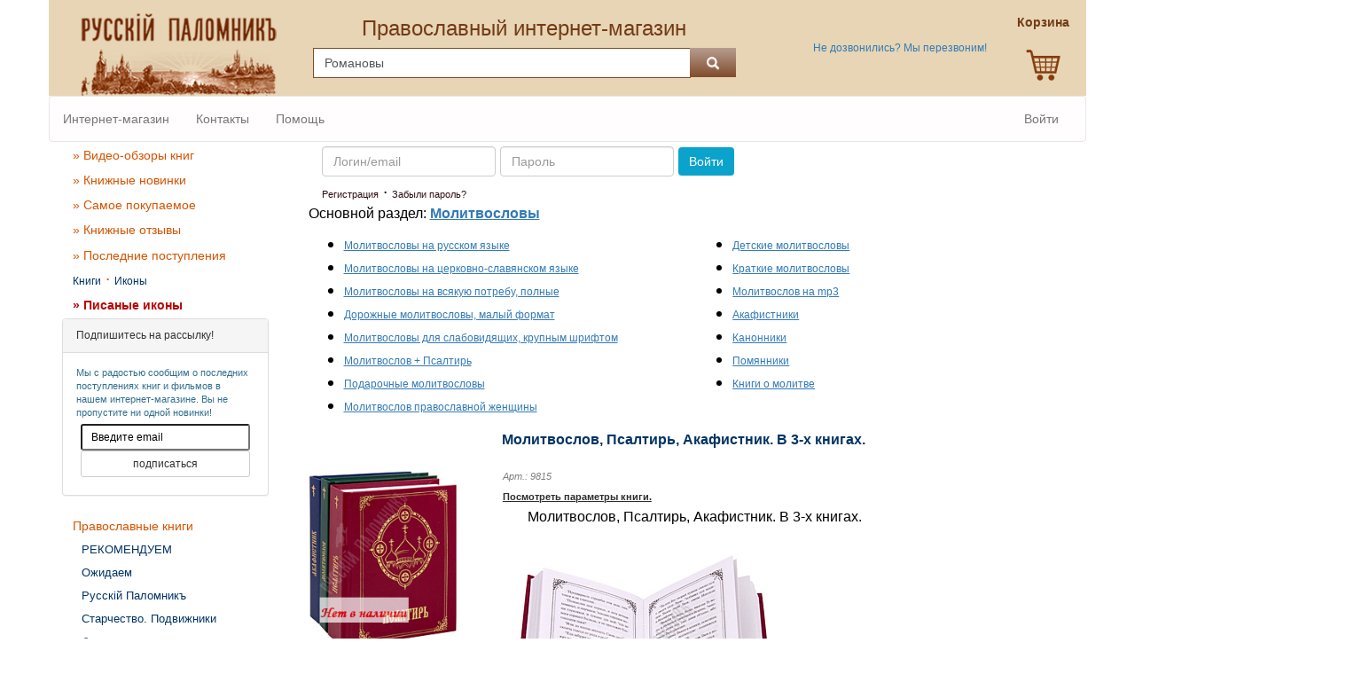

--- FILE ---
content_type: text/html; charset=windows-1251
request_url: https://idrp.ru/buy/show_item.php?cat=9815
body_size: 10358
content:
<!DOCTYPE html>
<html lang="ru">
<head>
  <meta http-equiv="Content-Type" content="text/html; charset=windows-1251">
  <meta http-equiv="X-UA-Compatible" content="IE=edge">
  <meta name="viewport" content="width=device-width, initial-scale=1">
  <title>Молитвослов - Псалтирь - Акафистник - В 3-х книгах :: Православные книги почтой – купить в интернет-магазине Русский Паломник</title>
  <meta name="description" content="Молитвослов, Псалтирь, Акафистник. В 3-х книгах. :: Православные книги почтой в интернет-магазине Русский Паломник">
  <meta name="keywords" content="Молитвослов, Псалтирь, Акафистник В 3-х книгах Православные книги почтой книжный интернет-магазин">

		
  <link href="/favicon.ico" rel="shortcut icon" type="image/vnd.microsoft.icon">
  <link rel="stylesheet" href="https://maxcdn.bootstrapcdn.com/bootstrap/3.3.7/css/bootstrap.min.css"
     integrity="sha384-BVYiiSIFeK1dGmJRAkycuHAHRg32OmUcww7on3RYdg4Va+PmSTsz/K68vbdEjh4u" crossorigin="anonymous">
  <!--
  <link href="https://fonts.googleapis.com/css?family=Raleway:400,300,600" rel="stylesheet" type="text/css">
-->
	
<link href='/buy/css/default.css?d=470182a9e796158f653e8601234bd184' rel='stylesheet' type='text/css' media='all'>
<link href='/_css/ui_1_11_3/jquery-ui.min.css?d=68ed328dddbc1e082ebea4a8611b0f30' rel='stylesheet' type='text/css' media='all'>
<link href='/_css/ui_1_11_3/jquery-ui.theme.min.css?d=1efdae002c9a4b4d5b614a6538cc3788' rel='stylesheet' type='text/css' media='all'>
<link href='/_css/loc.def.css?d=06dfc83d07d4dbeabea2ea679dfc4b68' rel='stylesheet' type='text/css' media='all'>
<link href='/_css/loc.new.css?d=0dfae80f411a4a32e73168791fdcaf65' rel='stylesheet' type='text/css' media='all'>	
  <link href="/_css/ui-lightness/jquery-ui-1.8.10.custom.css" rel="stylesheet" type="text/css">
  <link href="/_css/review_adaptive.css" rel="stylesheet" type="text/css">
<!--[if !IE]><!--><link rel="stylesheet" type="text/css" href="/_css/zforms/ZForms-screen.css" media="Screen" /><!--<![endif]-->
<!--[if IE]><link rel="stylesheet" type="text/css" href="/_css/zforms/ZForms-screen-ie.css" media="Screen" /><![endif]-->
  
	
<script src='/_js/jquery-1.11.3.js'></script>
<script src='/_js/jquery-ui-1-11-3.min.js'></script>
<script src='/_js/jquery.lazy.min.js'></script>
<script src='/_js/jquery.positionBy.js'></script>
<script src='/_js/jquery.timers-1.2.js'></script>
<script src='/_js/jquery.sifr.min.js'></script>
<script src='/_js/jquery.swfobject.min.js'></script>
<script src='/_js/typoFix.js'></script>
<script src='/_js/rp-tools.js'></script>
	
  <script type="text/javascript" src="/_js/review.js"></script>
  <script type="text/javascript" src="/_js/zforms/ZForms-jquery-3.0.4-min.js"></script>
  <script type="text/javascript" src="/_js/jquery.threesixty.js"></script>
  <script type="text/javascript" src="/_js/jquery.bpopup.min.js"></script>
</head>
<body>
<!-- Google Tag Manager -->
<noscript><iframe src="//www.googletagmanager.com/ns.html?id=GTM-WQ5NQT" height="0" width="0" style="display:none;visibility:hidden"></iframe></noscript>
<script>(function(w,d,s,l,i){w[l]=w[l]||[];w[l].push({'gtm.start':new Date().getTime(),event:'gtm.js'});var f=d.getElementsByTagName(s)[0],j=d.createElement(s),dl=l!='dataLayer'?'&l='+l:'';j.async=true;j.src='//www.googletagmanager.com/gtm.js?id='+i+dl;f.parentNode.insertBefore(j,f);})(window,document,'script','dataLayer','GTM-WQ5NQT');</script>
<!-- End Google Tag Manager -->
<div class="container-fluid phone_btn hidden-md hidden-lg text-center">
  <a href="tel:"><span><strong></strong></span></a>
</div>
<div class="container searchpanel_a">
  <div class="row">
    <div class="col-md-3">
      <a href="/buy/">
        <img src="/buy/img/v3/Logo.png" class="img-responsive center-block" alt="Русский Паломник">
      </a>
      <div class="hidden-md hidden-lg im_xs_sm">
        <b>Православный интернет-магазин</b>
      </div>
    </div>
    <div class="col-md-5 hidden-xs hidden-sm">
      <a href="/buy/">
        <div class="im_md_lg">
          Православный интернет-магазин
        </div>
      </a>
      <form class="search" action="/buy/search.php" name="frmSearch" method="get" accept-charset="windows-1251">
        <div class="row">
          <div class="input-group">
            <input type="hidden" value="1" name="frm">
            <input type="text" maxlength="255" value="Романовы"
                name="s" class="form-control head-form ">
            <span class="input-group-btn">
              <button type="submit" class="btn btn-default btn-custom" name="btn_search">
                <i class="glyphicon glyphicon-search search_glf"></i>
              </button>
            </span>
          </div>
        </div>
      </form>
    </div>
    <div class="col-md-3 hidden-xs hidden-sm">
      <div class="phone_a">
        <a href="tel:">
          <span><strong></strong></span>
        </a>
        <br>
      </div>
      <div class="phone_txt_a">
        <span>
          <a href='/buy/recall.php'>
            Не дозвонились? Мы перезвоним!
          </a>
        </span>
      </div>
    </div>
    <div class="col-md-1 hidden-xs hidden-sm">
      <a href="/buy/cart.php">
        <div class="cart_a text-center">
          <div id="dv_head_basket">
            <strong id="head_cartlink_x">
              Корзина <br><br>            </strong>
            <div>
              <img class="img_head_basket"
                 src="/buy/img/v3/cart_e.png"
                 alt="Корзина">
            </div>
          </div>
        </div>
      </a>
    </div>
  </div>
</div>
<div class="container navbar_custom">
  <nav class="navbar navbar-default visible-sm visible-xs" style="background-color: white;">
    <div class="navbar-header">
      <div class="container">
        <div class="row">
          <div class="col-xs-2">
            <button type="button" class="navbar-toggle collapsed navbar-left"
                data-toggle="collapse"
                data-target=".MY_clps"
                aria-expanded="false">
              <span class="sr-only"></span>
              <span class="icon-bar"></span>
              <span class="icon-bar"></span>
              <span class="icon-bar"></span>
            </button>
          </div>
          <div class="col-xs-8">
            <form class="search" action="/buy/search.php" name="frmSearch" method="get" accept-charset="windows-1251">
              <div class="row">
                <div class="input-group">
                  <input type="hidden" value="1" name="frm">
                  <input type="text" maxlength="255" placeholder="Романовы"
                      name="s" class="form-control input-sm head-form searchItem">
                  <div class="input-group-btn">
                    <button class="btn btn-default btn-custom" type="submit" name="btn_search">
                      <i class="glyphicon glyphicon-search search_glf_sm"></i>
                    </button>
                  </div>
                </div>
              </div>
            </form>
          </div>
          <a href="/buy/cart.php">
            <div class="col-xs-2" id="dv_head_basket">
              <img class="img_head_basket"
                 src="/buy/img/v3/cart_e.png"
                 alt="Корзина" width="30"
                 style="margin-top: 5px; float: right;">
            </div>
          </a>
        </div>
      </div>
    </div>
  </nav>
</div>
<div class="container" style="text-align: center; padding: 0;">
  <div class="collapse navbar-collapse MY_clps" id="collapsemenu" style="padding: 0;">
    <nav class="navbar navbar-default" style="margin-bottom: 0; font-size: 14px; background-color: #FFFDFD;">
      <ul class="nav navbar-nav">
        <li>
          <a class="a_navbar" id="mn_start" href="/buy/">Интернет-магазин</a>
        </li>
        <li>
          <a class='a_navbar' id="mn_contact" href="/buy/kontakti/" title="Наши контакты">Контакты</a>
        </li>
        <li>
          <a class='a_navbar' id="mn_help" href="/buy/help/"
            title="Правила работы интернет-магазина «Русскiй Паломникъ»">Помощь</a>
        </li>
                  
              </ul>
              <ul class="nav navbar-nav navbar-right">
          <li><a class='a_navbar' href="/buy/user/login.php" title="Войти в Личный Кабинет">Войти</a></li>
        </ul>
          </nav>
  </div>
</div>

  <div class="container">
    <div class="row">
      <div class="col-md-3" style="margin-left: -15px;">
        <div id="left_td" class="navbar-collapse collapse MY_clps">
					<div class='lmenu_div_head'><a class='menu_cat d_bl'  href='/buy/knigi/video-obzori/'>&raquo; Видео-обзоры книг</a>
<a class='menu_cat d_bl' href='/buy/novinki/dvd-mp3-audioknigi/'>&raquo; Книжные новинки</a>
<a class='menu_cat d_bl' href='/buy/hity-prodazh/'>&raquo; Самое покупаемое</a>
<a class='menu_cat d_bl' href='/buy/poslednie-otzyvy/'>&raquo; Книжные отзывы</a>
</div>

<div class='lmenu_div_head'>
  <a class='menu_cat d_bl' href='/buy/novinki/'>&raquo; Последние поступления</a>
  <div class='font12'>
    <a class='menu_link' href='/buy/knigi/novinki/'>Книги</a>
    &middot;
    <a class='menu_link' href='/buy/icony/novinki/'>Иконы</a>
  </div>
</div>

<div class='lmenu_div_head'>
  <a class='menu_cat d_bl' style='color: #B70602; font-weight: bold;' href='/buy/pisannie-ikoni-t1169'>&raquo; Писаные иконы</a>
</div>

  <div class="panel panel-default" style="font-size: 12px;">
    <div class="panel-heading">Подпишитесь на рассылку!</div>
    <div class="panel-body">
      <div class="text-info" style="font-size: 11px;">
        Мы с радостью сообщим о последних поступлениях книг и фильмов в нашем интернет-магазине.
        Вы не пропустите ни одной новинки!
      </div>
      <form name='fm_subscribe' id='fm_subscribe' action='/buy/user/template/add_email.php' method='post'>
        <input type='text' name='email_subscribe' id='email_subscribe' class='input-sm' maxlength='75'
            style="width: 100%;"
            value='Введите email' onclick='javascript:this.form.email_subscribe.value="";'>
        <input type='hidden' name='do' id='do' value='1'>
        <input type='hidden' name='tp' id='tp' value='1'>
        <input type='hidden' name='ax' id='ax' value='1'>
        <input id='btn_subscribe' type='submit' value='подписаться' class='btn btn-default btn-sm' style="width: 100%;">
      </form>
      <div id='h_subscribe' class='small_error'></div>
    </div>
  </div>
<div class='lmenu_div_head'>
  <a class='menu_cat d_bl'  href='/buy/knigi/'>Православные книги</a><a class='menu_link d_bl ml10 f12' href='/buy/knigi/rekomenduem/'>РЕКОМЕНДУЕМ</a><a class='menu_link d_bl ml10 f12'  href='/buy/skoro-t1807/'>Ожидаем</a><a class='menu_link d_bl ml10 f12' href='/buy/knigi/russkij-palomnik/'>Русскiй Паломникъ</a><a class='menu_link d_bl ml10 f12' href='/buy/knigi/starchestvo-podvizhniki-blagochestiya/'>Старчество. Подвижники благочестия</a><a class='menu_link d_bl ml10 f12' href='/buy/knigi/pravoslavnoe-mirovozzrenie/'>Православное мировоззрение</a><a class='menu_cat d_bl'  href='/buy/ikony/'>Иконы</a><a class='menu_link d_bl ml10 f12'  href='/buy/kiot-ikone-podbor/'>Подобрать киот к иконе</a></div>

<hr size='1' class='lmenu_hr'>

<div class='lmenu_div_head'>
  <a class='menu_cat d_bl' href='/buy/knigi/2024/'>Книги, изданные в 2024 году</a>
  <a class='menu_cat d_bl' href='/buy/knigi/2023/'>Книги, изданные в 2023 году</a>
  <a class='menu_cat d_bl' href='/buy/knigi/mini/'>Книги малого формата</a>
  <a class='menu_cat d_bl' href='/buy/knigi/maxi/'>Книги крупного формата</a>
  <a class='menu_cat d_bl' href='/buy/knizhnye-serii/'>Книжные серии</a>
  <a class='menu_cat d_bl' href='/buy/knigi/cerkovnoslavyanskiy-yazyk/'>Церковнославянский язык</a>
  <a class='menu_cat d_bl' href='/buy/knigi/dorevolyucionnyy-shrift/'>Дореволюционный шрифт</a>

  <br>
<!--  <a class='menu_cat d_bl' href='/buy/price/price.php'>Скачать прайс-лист</a>-->
</div>
        </div>
      </div>
      <div class="col-md-9">
				<div>
      <div class='container'>
        <form class='form-inline'
           method='post' action='/buy/show_item.php?cat=9815' name='frmLogin' id='frmLogin'
           style='margin-left: 0px'>
          <div class='form-group'>
            <label class='sr-only' for='inputEmail'>Email</label>
            <input type='email' class='form-control' id='frmLoginFieldLogin' placeholder='Логин/email'
                tabindex='1' maxlength='75' name='login'>
          </div>
          <div class='form-group'>
            <label class='sr-only' for='inputPassword'>Пароль</label>
            <input type='password' class='form-control' id='frmLoginFieldPsw' placeholder='Пароль'
                tabindex='2' maxlength='16' name='psw'>
          </div>
          <button type='submit' class='btn btn-primary btn_log'
              title='Войти в Личный кабинет'>Войти</button>
        </form>
        <div>
          <a rel='nofollow' class='lbl_login_color' style='font-size: 11px' href='/buy/user/new.php' title='Если Вы еще не зарегистрированы в нашем магазине, Вы можете сделать это прямо сейчас !'>Регистрация</a>
         · 
        <a rel='nofollow' class='lbl_login_color' style='font-size: 11px' href='/buy/user/forgot_form.php' title='Если Ваш пароль утерян, пройдите по ссылке, чтобы восстановить его.'>Забыли пароль?</a>
        </div>
      </div></div><div style='clear: both;'></div><p>
	Основной раздел: <a href="/buy/knigi/molitvoslovy-i-akafistniki/"><u><strong>Молитвословы</strong></u></a></p>
<div class="row">
	<div class="col-md-6">
		<ul>
			<li>
				<u><a href="/buy/molitvoslov-na-russkom-yazike-t1157"><span style="font-size:12px;">Молитвословы на русском языке</span></a></u></li>
			<li>
				<u><a href="/buy/molitvoslov-na-tserkovno-slavyanskom-yazike-t1161"><span style="font-size:12px;">Молитвословы на церковно-славянском языке</span></a></u></li>
			<li>
				<span style="font-size:12px;"><u><a href="/buy/molitvoslov-na-vsyakuu-potrebu-t1159">Молитвословы на всякую потребу, полные</a></u></span></li>
			<li>
				<u><a href="/buy/dorozhnii-molitvoslov-t1165"><span style="font-size:12px;">Дорожные молитвословы, малый формат</span></a></u></li>
			<li>
				<u><a href="/buy/molitvoslov-s-krupnim-shriftom-t1166"><span style="font-size:12px;">Молитвословы для слабовидящих, крупным шрифтом</span></a></u></li>
			<li>
				<u><a href="/buy/molitvoslov-i-psaltir-t1019"><span style="font-size:12px;">Молитвослов + Псалтирь</span></a></u></li>
			<li>
				<span style="font-size:12px;"><a href="/buy/podarochnie-molitvoslovi-t1031"><u>Подарочные молитвословы</u></a></span></li>
			<li>
				<a href="/buy/semeinii-molitvoslov-t1167"><span style="font-size:12px;"><u>Молитвослов православной женщины</u></span></a></li>
		</ul>
	</div>
	<div class="col-md-6">
		<ul>
			<li>
				<u><a href="/buy/detskii-molitvoslov-t868"><span style="font-size:12px;">Детские молитвословы</span></a></u></li>
			<li>
				<u><a href="/buy/kratkii-molitvoslov-t1162"><span style="font-size:12px;">Краткие молитвословы</span></a></u></li>
			<li>
				<u><a href="/buy/molitvoslov-na-mp3-t1163"><span style="font-size:12px;">Молитвослов на mp3</span></a></u></li>
			<li>
				<span style="font-size:12px;"><u><a href="/buy/akafistnik-t1015">Акафистники</a></u></span></li>
			<li>
				<a href="/buy/kanonnik-t1160"><span style="font-size:12px;"><u>Канонники</u></span></a></li>
			<li>
				<a href="/buy/pomyannik-t1164"><u><span style="font-size:12px;">Помянники</span></u></a></li>
			<li>
				<u><a href="/buy/knigi/molitva-iisusova-molitva/"><span style="font-size:12px;">Книги о молитве</span></a></u></li>
		</ul>
	</div>
</div>

	<div class="hproduct">
		<div class="row">
			<div class="col-md-12 text-center"> 
					<h1 class="h1card" style="margin-top: 5px;">
						<span class="item"><span class="fn" id="ttl_9815">Молитвослов, Псалтирь, Акафистник. В 3-х книгах.</span></span>
					</h1>
			</div>
		</div><div class='row'>
	<div class='col-md-3'>
	   <a href='/buy/show_book.php?cat=9815'
	    target='_blank' style="cursor: url('/images/cursor/zoomin.cur'), pointer !important;">
	     <img class='card-photo' src='/buy/item_img_no.php?cat=9815' width='167' height='202' border='0' alt='Молитвослов, Псалтирь, Акафистник. В 3-х книгах.' title='Посмотреть параметры: Молитвослов, Псалтирь, Акафистник. В 3-х книгах.'/> 
	   </a><div style='background-color: #eeeeee; padding: 15px; margin: 0 -15px;'>
 <noindex>
  <div style='font-size:11px; font-weight:bold; color:#FF0004;
        width:90%; padding:3px;
        border:1px solid black;
        background:#EEEEEE;'>

   К сожалению, данный товар временно отсутствует на складе.
   <br><br>
   <input style='font-size:11px; width: 95%'
      class='btn btn-block btn-md btn-info btn_busket_noact btn_itmsubscribe_x'
      id='btn_itmsubscribe_x'
      type='button'
      cat='9815'
      value='Сообщить, когда появится'>

   <div id='itm_subscribe_9815' class='small_error'></div>
  </div> <br>
 </noindex><div class='paramets'><div style='color:#002266; font-weight: bold; text-align: center; font-size: 14px;'> цена: <span class='price'>195</span> рублей</div><div style='font-size: 11px; color: gray; font-style: italic;'>
         Арт.: 9815
       </div><br><div style="font-size: 12px">
 <span class="params" style="">&nbsp;Параметры книги
   <span class="value-title" title="Молитвослов, Псалтирь, Акафистник. В 3-х книгах."></span></span><b>вес:</b> 540 грамм<br>
<b>год издания:</b><span class='dtreviewed'>
    2013<span class='value-title' title='2018-03-15'></span></span><br>
<span class='reviewer'>
    <span class='value-title' title='Интернет-магазин Русский Паломник'></span></span>
<b>страниц:</b> 896<br>
<b>обложка:</b> твердая<br>
<b>бумага:</b> газетная<br>
<b>шрифт:</b> обычный<br>
<b>тираж:</b> 5000<br>
<b>формат:</b> 144x110x70мм <br>
<b>издатель:</b> <span class='brand'>Сателайт</span><br>
</div>
  <div class="hidden-xs" style="font-size: 12px; margin-top: 10px;">
   <span class="params">&nbsp;Купить со скидкой</span>
   Наш интернет-магазин предлагает покупателям
   <a class="menu_item" style="font-size: 12px" href="/buy/help/skidki/" target="_blank"> 
    гибкую систему скидок на покупки</a>.
  </div>
   <div class="hidden-xs" style="font-size: 12px; margin-top: 10px;">
    <span class="params">&nbsp;Для Вашего сайта</span>
    Если Вы хотите скопировать описание книги в свой сайт или блог, пожалуйста,
    <a class="menu_item" style="font-size: 12px" href="/buy/show_blog.php?cat=9815" target="_blank" rel="nofollow">
     воспользуйтесь ссылкой</a>.
   </div>
 <noindex>
 <br>
<script src="//yastatic.net/es5-shims/0.0.2/es5-shims.min.js"></script>
<script src="//yastatic.net/share2/share.js" charset="utf-8"></script>
<div class="ya-share2" data-services="vkontakte,facebook,odnoklassniki"></div>
 </noindex></div></div></div><div class='col-md-7'><div>
       <div style='float: left'>
        <div style='font-size: 11px; color: gray; font-style: italic;'>Арт.: 9815 &nbsp;&nbsp;&nbsp;&nbsp;&nbsp;</div><div><a class="menu_link"
      style="color: #2D2D2D; font-weight: bold; font-size: 11px; text-decoration: underline;"
      target="_blank" href="/buy/show_book.php?cat=9815">

     Посмотреть параметры книги.</a></div></div>
      <div style='float: right; padding-right: 110px; vertical-align: middle'> &nbsp; </div>
      </div>
      <div style='clear: both;'></div><div class='description descriptionx'><p>
	&nbsp;&nbsp;&nbsp;&nbsp;&nbsp;&nbsp; Молитвослов, Псалтирь, Акафистник. В 3-х книгах.<br />
	<br />
	<em><a href="/buy/content/products/9815/img/1000.jpg" target="_blank"><img align="" alt="Книга." src="/buy/content/products/9815/img/300.jpg" style="border-width: 0px; border-style: solid; margin: 5px 10px; width: 300px; height: 213px;" title="Книга. - увеличить" /></a></em><br /><div title='Нажмите, чтобы показать /скрыть содержание'>
            <h2 href='' class='spoiler_links h2card' style='font-weight: bold;'>
              <img src='/buy/img/ico_content.png' alt='' style='border: none;' />
              СОДЕРЖАНИЕ <span class='caret'></span>
            </h2>
            <div class='spoiler_body'><p>
	<strong>Акафистник</strong><br />
	<br />
	Чин келейного чтения акафиста или канона<br />
	АКАФИСТ сладчайшему Господу нашему Иисусу Христу<br />
	АКАФИСТ Пресвятой Богородице<br />
	АКАФИСТ Пресвятей Богородице в честь чудотворной иконы Ея &laquo;Казанския&raquo;<br />
	АКАФИСТ Пресвятей Богородице в честь иконой Ея &laquo;Иверския&raquo;<br />
	АКАФИСТ Святому Архангелу Михаилу<br />
	АКАФИСТ преподобному Серафиму, Саровскому чудотворцу<br />
	АКАФИСТ Святителю Николаю, Мирликийскому чудотворцу<br />
	АКАФИСТ великомученику и целителю Пантелеймону<br />
	АКАФИСТ святым благоверным князю Петру и княгине Февронии, Муромским чудотворцем<br />
	АКАФИСТ святой блаженной Ксении Петербургской<br />
	АКАФИСТ блаженной старице Матроне<br />
	КАНОН ПОКАЯННЫЙ ко Господу нашему Иисусу Христу<br />
	<br />
	<strong>Молитвослов</strong><br />
	<br />
	Молитвы утренние<br />
	Молитвы на сон грядущим<br />
	Канон покаянный ко Господу нашему Иисусу Христу<br />
	Канон молебный ко пресвятой Богородице<br />
	Канон Ангелу хранителю<br />
	Последование ко Святому Причащению<br />
	Благодарственные молитвы по Святом Причащении<br />
	Молитвы на всякую потребу<br />
	Правило преподобного Серафима Саровского для мирян<br />
	<br />
	<strong>Псалтирь</strong><br />
	<br />
	Молитвы перед началом чтения псалтири<br />
	Псалтирь пророка и царя Давида<br />
	КАФИСМА 1 &mdash; КАФИСМА 20<br />
	Молитвы по прочтении нескольких кафисм или всей псалтири</p></div>
           </div><br>Посмотреть другие издания по метке <a style='text-decoration: underline;' href='/buy/psaltir-t467/' rel='tag'>Псалтирь</a><br />
Посмотреть другие издания по метке: <a style='text-decoration: underline;' href='/buy/molitvoslov-i-psaltir-t1019/' rel='tag'>Молитвослов + Псалтирь</a><br />
<div style='border 1px solid #CCCCCC; text-align:center;' ><h3 class='h3card'>Вместе с книгой "Молитвослов, Псалтирь, Акафистник. В 3-х книгах" покупают: </h3>
<hr style='color: #003399; width: 95%;' size='1' align='left' />
<a class='menu_link' href='/buy/show_item.php?cat=485'>
            <noscript>
              <img src='/neugasimyi-svet-lyubvi-starec-serafim-tyapochkin-m485.jpeg' width='83' height='130' border='0' alt='Белгородский старец архимандрит Серафим (Тяпочкин). Неугасимый свет любви' title='Белгородский старец архимандрит Серафим (Тяпочкин). Неугасимый свет любви' vspace='3' hspace='3' /></a>
            </noscript>
            <img data-src='/neugasimyi-svet-lyubvi-starec-serafim-tyapochkin-m485.jpeg' class='lazy' width='83' height='130' border='0' alt='' title='Белгородский старец архимандрит Серафим (Тяпочкин). Неугасимый свет любви' vspace='3' hspace='3' /></a></div>
   <div id='mainReview'>
    <div class='addReviewContainer'>
      Хотите оставить отзыв ? <br>
      Если Вы уже зарегистрированы в нашем интернет-магазине,
      то Вам необходимо
      <a style='font-size: 12px; color: inherit; text-decoration:underline;'
            href='javascript:void(0)'
            onclick='javascript:document.frmLogin.login.focus();'>
         войти</a> в интернет-магазин,
      <br>а если у Вас еще нет логина и пароля для входа, пожалуйста,
      <a style='font-size: 12px; color: inherit; text-decoration:underline;' href='/buy/user/new.php'>
      	зарегистрируйтесь
      	</a> !
    </div>
   </div>
   <div style='clear: both;'></div>
     </div></div></div> <script>
  $(function(){
   $( ".btn_itmsubscribe_x" ).click(function() {
    var cat = $(this).attr('cat');
    var cat_name = $('#ttl_'+cat).text();

    $('<div id="my-dialog">Загрузка...</div>').dialog({
      open: function() {
        $.get('/buy/ajax/subscribe_form.php?cat=' + cat, function(response) {
          $('#my-dialog').html( response );
          $( "#dt_" + cat ).datepicker({
           dateFormat: 'dd.mm.yy',
           defaultDate: "+2m",
           changeMonth: true,
           numberOfMonths: 2,
           regional: [ 'ru' ],
           constrainInput: true
          });
        });
      },
      close: function() {
        $('#my-dialog').remove();
      },
      autoOpen: true,
      height: 440,
      width: 440,
      modal: true,
      position: 'center',
      title: cat_name,
      closeOnEscape: true,
      show: {
       effect: "blind",
       duration: 500
      },
      buttons: {
       'Сообщить, когда появится': function() {
        var cd = cat;
        var email_subscribe = $("#email_itmsubscribe_"+cat).val();
        var dt = $("#dt_"+cat).val();
        var nt = $("#nt_"+cat).val();
        var qu = $("#qu_"+cat).val();
        var capic = $("#capic_"+cat).val();
        $.ajax({
          url:'/buy/user/template/add_email.php',
          type:'GET',
          data: 'do_=1&tp=2&ax=1&cd=' + cd + '&email_subscribe='+email_subscribe+'&capic='+capic+'&dt='+dt+'&qu='+qu+'&nt='+decodeURI(nt),
          success: function(res) {
           alert(res);
           $('#my-dialog').remove();
          }
        });
       },
       'Отмена': function() {
        $('#my-dialog').remove();
       }
      }
    });
   });

   $.datepicker.regional['ru'] = {
    closeText: 'Закрыть',
    prevText: '&#x3c;Пред',
    nextText: 'След&#x3e;',
    currentText: 'Сегодня',
    monthNames: ['Январь','Февраль','Март','Апрель','Май','Июнь',
     'Июль','Август','Сентябрь','Октябрь','Ноябрь','Декабрь'],
    monthNamesShort: ['Янв','Фев','Мар','Апр','Май','Июн',
     'Июл','Авг','Сен','Окт','Ноя','Дек'],
    dayNames: ['воскресенье','понедельник','вторник','среда','четверг','пятница','суббота'],
    dayNamesShort: ['вск','пнд','втр','срд','чтв','птн','сбт'],
    dayNamesMin: ['Вс','Пн','Вт','Ср','Чт','Пт','Сб'],
    weekHeader: 'Не',
    dateFormat: 'dd.mm.yy',
    firstDay: 1,
    isRTL: false,
    showMonthAfterYear: false,
    yearSuffix: ''};

   $.datepicker.setDefaults($.datepicker.regional['ru']);

  });

  $(document).ready(function(){
    $('.spoiler_links').click(function(){
      $(this).parent().children('div.spoiler_body').toggle('normal');
      return false;
    });
  });
 </script> <script>
  $(function(){
    $( "#btn_itmpre_x" ).click(function() {
    window.location="/buy/orders/pre/make_pre_order.php?cat=9815";
   });
  });
 </script>

<script>
 $(function(){
  $( "#bodyReview" ).resizable();
  $( ".btn_order_x" ).button();

  $("#btn_itmsubscribe").bind("click", function(e) {
   var cd = 9815;
   var email_subscribe = $("#email_itmsubscribe").val();
   $("#itm_subscribe").load("/buy/user/template/add_email.php",{do_: "1", tp: "2", ax: "1", "cd": cd, "email_subscribe": email_subscribe});
   return false;
  });
 });
</script> <script src="https://apis.google.com/js/plusone.js">
       {lang: "ru"}
      </script>
				      </div>
    </div>
  </div>
<div style="clear: both;"></div>
<script charset='windows-1251'>
  $('s:visible').keypress(function (e) {
    if (e.which == 13) {
      $('s:visible').oneTime('300ms', function () {
        $(this).blur();
        $('btn_search:visible').focus().click();
      });
    }
  });

  $(function () {
    $('#btn_subscribe').bind('click', function (e) {
      var email_subscribe = $('#email_subscribe').val();
      if (email_subscribe == '' || email_subscribe == 'Введите email') {
        $('#h_subscribe').html('Введите Ваш email !');
      } else {
        $('#h_subscribe').load('/buy/user/template/add_email.php', {do_: '1', tp: '1', ax: '1', 'email_subscribe': email_subscribe});
      }
      return false;
    });
  });
</script>
<script src="/buy/dlg/_mistakes/mistakes2.js"></script>
<div class="container" style="clear: both;">
  <div class='footer_adptv row'>
    <div>
      <div style='float: left; padding-top: 5px'>
        
          Интернет-магазин Русский Паломник предлагает широкий выбор православных книг, икон, свечей и утвари.
          <br/>Наш интернет-магазин существует уже более
          19          лет.
          <br>
                      <br/><span style="color: #FDCE0F; font-weight: bold;">
            Копирование содержимого этой страницы разрешено только при наличии прямой обратной ссылки на&nbsp;
            <a href='' target='_blank' style="color: inherit; text-decoration: underline;">Русский Паломник</a></span>
                        </div>
      <div style='float: right; padding: 5px 10px 0 0; '>
        Нашли ошибку? - Выделите и нажмите Ctrl + Enter.
      </div>
    </div>
    <div style="text-align: center; clear: both;">
      &copy;
      <a style='text-decoration:none; color:white; font-size: inherit;' href='/buy/'>Православный интернет-магазин &laquo;Русский Паломник&raquo;</a>
    </div>
    <div style="text-align: center; clear: both;">
      <a style='color: white;' href='mailto:order@store.idrp.ru' title='написать нам письмо'>e-mail order@store.idrp.ru</a>
      &nbsp;&nbsp;&nbsp; &#8226; &nbsp;
      <!--      &nbsp;&nbsp;&nbsp; &#8226; &nbsp;<a href='tel:+78007750431' style='color: white;'>8&nbsp;(800)&nbsp;775-04-31</a> (звонок по России бесплатный),-->
      <a href='tel:' style='color: white;'></a>
    </div>
  </div>

  <div class='row' style="padding-top: 10px">

    <div class="col-md-7 hidden-xs hidden-sm" style="text-align: left; vertical-align: top;">
      <img src="/images/visa-logo.jpg" alt="" border="0">
      <img src="/images/master-logo.jpg" alt="" border="0">
      <img src="/images/dinners-logo.jpg" alt="" border="0">
      <img src="/images/jcb-logo.jpg" alt="" border="0">
    </div>

    <div class="col-md-5" style="vertical-align: top; padding-left: 0; text-align: right;">
      <a target="_blank" href="//clck.yandex.ru/redir/dtype=stred/pid=47/cid=1248/*//market.yandex.ru/grade-shop.xml?shop_id=7351">
        <img src="//clck.yandex.ru/redir/dtype=stred/pid=47/cid=1248/*//img.yandex.ru/market/informer3.png" border="0"
           alt="Оцените качество магазина на Яндекс.Маркете."/>
      </a>
      <!--begin of www.hristianstvo.ru-->
      <a href='http://www.hristianstvo.ru/?from=2088' target='_blank'>
        <img src='/images/hristianstvo-logo.gif' alt='Православное христианство.ru' width=88 height=31 border=0>
      </a>
      <!--end of www.hristianstvo.ru-->
      <!--Rating@Mail.ru counter-->
      <a rel="nofollow" target="_blank" href="//top.mail.ru/jump?from=943862">
        <img src="//top-fwz1.mail.ru/counter?id=943862;t=231"
           border="0" height="31" width="88" alt="Рейтинг@Mail.ru"></a>
      <!--// Rating@Mail.ru counter-->
    </div>
  </div>

  <map name="map_logo">
    <area shape="rect" coords="1,1,260,130" href="/buy/" alt="Православный интернет-магазин Русский Паломник">
  </map>
  </div>


<script src="https://maxcdn.bootstrapcdn.com/bootstrap/3.3.7/js/bootstrap.min.js"
    integrity="sha384-Tc5IQib027qvyjSMfHjOMaLkfuWVxZxUPnCJA7l2mCWNIpG9mGCD8wGNIcPD7Txa" crossorigin="anonymous"></script>
</body>
</html>


--- FILE ---
content_type: text/css
request_url: https://idrp.ru/_css/loc.def.css?d=06dfc83d07d4dbeabea2ea679dfc4b68
body_size: 347
content:
/* review block */
.review,
#addReviewContainer{
    padding: 15px;
    width: auto;
    background-color:#eeeeee;
    border: 0;
    margin-bottom:25px;
}

#mainReview {
    width: auto;
}

.grn {
    color: #3e8f3e;
}

/* left menu*/
.lmenu_div_head {
    background-color: white;
    margin: 1px 1px 1px 12px;
    text-align: left;
    color: #D55400;
}

.lmenu_div_head a {
    font-size: 14px;
    line-height: 2em;
}
.menu_cat{
    line-height: 2em;
}
.menu_link{
    line-height: 1.4em;
}
.lmenu_item {
    border:1px solid #CCCCCC;
    font-size: 11px;
}

font12 {
    font-size: 12px;
}

.font12 a {
    font-size: 12px;
    line-height: 2em;
}

--- FILE ---
content_type: text/css
request_url: https://idrp.ru/_css/loc.new.css?d=0dfae80f411a4a32e73168791fdcaf65
body_size: 1750
content:
body {
    font-family: Arial, Helvetica, sans-serif;
    font-size: 14pt;
}

.searchpanel_a {
    background: #e7d5b5 repeat-x;
    padding-top: 15px;
}

.descriptionx p.descriptionx {
    font-size: 14px;
}

.descriptionx img {
    display: inline-block;
    height: auto !important;
    max-width: 95% !important;
}

.im_xs_sm {
    text-align:center;
    font-size: 14px;
    color: #733b16;
    padding: 7px 15px;
}

.im_md_lg {
    text-align:center;
    font-size: 1.3em;
    color: #733b16;
}

.btn_log {
    background-color: #0BA3CC;
    border: 0px;
}

.btn-custom {
    border-radius: 0px !important;
    float:right;
    background-color: hsl(22, 48%, 34%) !important;
    background-repeat: repeat-x;
    filter: progid:DXImageTransform.Microsoft.gradient(startColorstr="#b79d90", endColorstr="#814c2d");
    background-image: -khtml-gradient(linear, left top, left bottom, from(#b79d90), to(#814c2d));
    background-image: -moz-linear-gradient(top, #b79d90, #814c2d);
    background-image: -ms-linear-gradient(top, #b79d90, #814c2d);
    background-image: -webkit-gradient(linear, left top, left bottom, color-stop(0%, #b79d90), color-stop(100%, #814c2d));
    background-image: -webkit-linear-gradient(top, #b79d90, #814c2d);
    background-image: -o-linear-gradient(top, #b79d90, #814c2d);
    background-image: linear-gradient(#b79d90, #814c2d);
    border-color: #cc7a00 #cc7a00 hsl(36, 100%, 35%);
    border: 0px;
    color: white !important;
    text-shadow: 0 1px 1px rgba(255, 255, 255, 0.33);
    -webkit-font-smoothing: antialiased;
    padding: 5px 15px;

}
.btn_busket_a{
    font-size: 16px;
    width: 100%;
    margin-top: 10px;
    border:0px solid #7D99CA;
    -webkit-border-radius: 2px; -moz-border-radius: 2px;border-radius: 2px;
    font-size:16px;
    font-family:arial, helvetica, sans-serif;
    padding: 10px 30px 10px 30px;
    text-decoration:none;
    display:block;
    color: #FFFFFF;
    background-color: #9CD3E9; background-image: -webkit-gradient(linear, left top, left bottom, from(#9CD3E9), to(#0BA3CC));
    background-image: -webkit-linear-gradient(top, #9CD3E9, #0BA3CC);
    background-image: -moz-linear-gradient(top, #9CD3E9, #0BA3CC);
    background-image: -ms-linear-gradient(top, #9CD3E9, #0BA3CC);
    background-image: -o-linear-gradient(top, #9CD3E9, #0BA3CC);
    background-image: linear-gradient(to bottom, #9CD3E9, #0BA3CC);filter:progid:DXImageTransform.Microsoft.gradient(GradientType=0,startColorstr=#9CD3E9, endColorstr=#0BA3CC);
}

.btn_busket_a:hover{
    border:0px solid #49aed6;
    background-color: #72c0e0; background-image: -webkit-gradient(linear, left top, left bottom, from(#72c0e0), to(#087C9C));
    background-image: -webkit-linear-gradient(top, #72c0e0, #087C9C);
    background-image: -moz-linear-gradient(top, #72c0e0, #087C9C);
    background-image: -ms-linear-gradient(top, #72c0e0, #087C9C);
    background-image: -o-linear-gradient(top, #72c0e0, #087C9C);
    background-image: linear-gradient(to bottom, #72c0e0, #087C9C);filter:progid:DXImageTransform.Microsoft.gradient(GradientType=0,startColorstr=#72c0e0, endColorstr=#087C9C);
}

.btn_busket_noact {
    font-size: 13px;
    border:0px solid #7D99CA;
    -webkit-border-radius: 2px; -moz-border-radius: 2px;border-radius: 2px;
    font-family:arial, helvetica, sans-serif;
    padding: 5px 7px;
    text-decoration:none;
    color: #ffffff;
    background-color: #7b7e81;
    background-image: -webkit-gradient(linear, left top, left bottom, from(#707275), to(#939699));
    background-image: -webkit-linear-gradient(top, #707275, #939699);
    background-image: -moz-linear-gradient(top, #707275, #939699);
    background-image: -ms-linear-gradient(top, #707275, #939699);
    background-image: -o-linear-gradient(top, #707275, #939699);
    background-image: linear-gradient(to bottom, #707275, #939699);filter:progid:DXImageTransform.Microsoft.gradient(GradientType=0,startColorstr=#707275, endColorstr=#939699);
}

.head-form {
    border-radius: 0px !important;
    border: 1px solid #814C2D;
}
.search_glf {
    padding: 4px;
}
.search_glf_sm {

}

.phone_a {
    font-size: 22px;
    color: #006999;
    text-align:right;
}

.phone_a a {
    font-size: 22px;
    color: #006999;
    text-align:right;
}
.phone_txt_a {
    font-size: 12px;
    color: #006999;
    text-align:right;
}
.phone_btn{
    font-size: 22px;
    padding: 5px 15px;
    background: #ffffff; /* Old browsers */
    background: -moz-linear-gradient(top, #ffffff 1%, #bfbfbf 100%); /* FF3.6-15 */
    background: -webkit-linear-gradient(top, #ffffff 1%,#bfbfbf 100%); /* Chrome10-25,Safari5.1-6 */
    background: linear-gradient(to bottom, #ffffff 1%,#bfbfbf 100%); /* W3C, IE10+, FF16+, Chrome26+, Opera12+, Safari7+ */
    filter: progid:DXImageTransform.Microsoft.gradient( startColorstr='#ffffff', endColorstr='#bfbfbf',GradientType=0 ); /* IE6-9 */
}

.cart_a {
    text-align:center;
    font-size: 14px;
    color: #733b16;
}

.nav>li>a:focus, .nav>li>a:hover{
    background-color: white;
}

.navbar-left {
    float: left;
    border: 0px;
    padding: 0px;

}

.navbar-right {
    float: right;
    margin-right: 15px;
}

.navbar-default .navbar-toggle .icon-bar {
    width: 30px;
    height: 4px;
    background-color: #814C2D;
}

.navbar_custom {
    padding: 0px;
}

.navbar_custom .navbar {
    border: 0px;
}

@media (max-width: 992px) {
    .navbar-header {
        float: none;
    }
    .navbar-left,.navbar-right {
        float: none !important;
    }
    .navbar-toggle {
        display: block;
    }
    .navbar-collapse {
        border-top: 1px solid transparent;
        box-shadow: inset 0 1px 0 rgba(255,255,255,0.1);
    }
    .navbar-fixed-top {
        top: 0;
        border-width: 0 0 1px;
    }
    .navbar-collapse.collapse {
        display: none !important;
    }
    .navbar-nav {
        float: none !important;
        margin-top: 7.5px;
    }
    .navbar-nav>li {
        float: none;
    }
    .navbar-nav>li>a {
        padding-top: 10px;
        padding-bottom: 10px;
    }
    .collapse.in {
        display: block !important;
    }
}
.ui-wrapper {
    width: auto !important;
}
.category{
    padding-right: 15px;
}

.fav_add {
    width: auto;
    height: auto;
    padding: 5px;
}

.fav_del {
    width: auto;
    height: auto;
    padding: 5px;
}
.h1card {
    font-size:16px;
    line-height: 1.428;
    color:#003464;
    margin-bottom: 1.428em;
    font-weight: bold;
}

.h2card {
    font-family: Arial, Helvetica, sans-serif;
    font-size:14px;
    color:#003464;
    font-weight: bold;
    line-height: 1.428;
    background-color: #eeeeee;
    padding: 7px;
    text-indent: 0px;
}
.h3card{
    font-family: Arial, Helvetica, sans-serif;
    font-size:14px;
    color:#003464;
    font-weight: bold;
    line-height: 1.428;
    background-color: #eeeeee;
    padding: 7px;
}

.spoiler_links{
    font-family: Arial, Helvetica, sans-serif;
    font-size:14px;
}

.recRight{

}
.pic_item{
    padding: 5px 0px;
}
p.new{
    text-align: center;
}

.params{
    padding: 5px;
    text-align:center;
    background-color:#97999c;
    color:#FFFFFF;
    display: block;
    font-weight: bold;

}

iframe
{
    width: auto;
    height: auto;

}


--- FILE ---
content_type: application/javascript
request_url: https://idrp.ru/_js/typoFix.js
body_size: 1427
content:
/*
typoFix
http://frankov.ru
*/
typoFix = function () {
	var lang = [];
	
	lang["en"] = "qwertyuiop[]asdfghjkl;'\zxcvbnm,./QWERTYUIOP{}ASDFGHJKL:\"|ZXCVBNM<>?`1234567890-=~!@#$%^&*()_+";
        lang["ru"] = "йцукенгшщзхъфывапролджэ\ячсмитьбю.ЙЦУКЕНГШЩЗХЪФЫВАПРОЛДЖЭ/ЯЧСМИТЬБЮ,ё1234567890-=Ё!\"№;%:?*()_+"
	//lang["ru"] = "Р№С†СѓРєРµРЅРіС€С‰Р·С…СЉС„С‹РІР°РїСЂРѕР»РґР¶СЌ\СЏС‡СЃРјРёС‚СЊР±СЋ.Р™Р¦РЈРљР•РќР“РЁР©Р—РҐРЄР¤Р«Р’РђРџР РћР›Р”Р–Р­/РЇР§РЎРњР?РўР¬Р‘Р®,С‘1234567890-=РЃ!\"в„–;%:?*()_+";
	
	var reserved = [16, 32, 13, 8, 9, 27, 45, 46, 36, 33, 34, 35, 37, 40, 38, 39];
	$("input:text[lang]").keypress(function(event){
		var key = event.keyCode || event.charCode;
		
		if (event.ctrlKey || event.altKey) {
			return false;
		}
		
		var reservedLen = reserved.length;
		
		for (var i=0; i<reservedLen; i++) {
			if (reserved[i]==key) {
				return true;
			}
		}
		
		var currentLang = lang[this.getAttribute("lang")];
		
		for (var i in lang) {
                    if ( i == 'en' ) {
			var checker = lang[i].indexOf(String.fromCharCode(key));
                        if ( checker>=0 ) {
                            var ch = currentLang.charAt(checker);
                            var backPosition = $(this).getCursorPosition();
           
                            if (typeof(this.selectionStart)=="number") {
                                if (this.selectionStart!=this.selectionEnd) {
                                        this.value = this.value.substr(0,this.selectionStart)+ch+this.value.substr(this.selectionEnd);
                                }else {
                                        this.value = this.value.substr(0,backPosition)+ch+this.value.substr(backPosition);
                                }
			    }
                            if ( backPosition + 1 <= $(this).val().length ) {
                              $(this).setCursorPosition( backPosition + 1);
                            }

                            return false;
                        }
//			if (checker>=0 && ( backPosition==0 || backPosition == $(this).val().length ) ) {
//				if (document.selection) {
//					var range = document.selection.createRange();
//					range.text = currentLang.charAt(checker);
//				}else if (typeof(this.selectionStart)=="number") {
//					if (this.selectionStart!=this.selectionEnd) {
//						this.value = this.value.substr(0,this.selectionStart)+currentLang.charAt(checker)+this.value.substr(this.selectionEnd);
//					}else {
// 						this.value += currentLang.charAt(checker);
//					}
//				}else {
//					this.value += currentLang.charAt(checker);
//				}
//
//				return false;
//			}
                    }
		}
	});
};

$(function () {
	typoFix();
});

new function($) {
    $.fn.getCursorPosition = function() {
        var pos = 0;
        var input = $(this).get(0);
        // IE Support
        if (document.selection) {
            input.focus();
            var sel = document.selection.createRange();
            var selLen = document.selection.createRange().text.length;
            sel.moveStart('character', -input.value.length);
            pos = sel.text.length - selLen;
        }
        // Firefox support
        else if (input.selectionStart || input.selectionStart == '0')
            pos = input.selectionStart;

        return pos;
    }
} (jQuery);

new function($) { 
  $.fn.setCursorPosition = function(pos) {
    if ($(this).get(0).setSelectionRange) {
      $(this).get(0).setSelectionRange(pos, pos);
    } else if ($(this).get(0).createTextRange) {
      var range = $(this).get(0).createTextRange();
      range.collapse(true);
      range.moveEnd('character', pos);
      range.moveStart('character', pos);
      range.select();
    }
  }
}(jQuery);

--- FILE ---
content_type: application/javascript
request_url: https://idrp.ru/_js/jquery.swfobject.min.js
body_size: 1507
content:
/* jquery.swfobject.license.txt */
(function(C){var E=window,D=document,A="",B="object";C.flashPlayerVersion=(function(){var H,F=null,M=false,L="ShockwaveFlash.ShockwaveFlash";if(!(H=navigator.plugins["Shockwave Flash"])){try{F=new ActiveXObject(L+".7")}catch(K){try{F=new ActiveXObject(L+".6");H=[6,0,21];F.AllowScriptAccess="always"}catch(J){if(H&&H[0]===6){M=true}}if(!M){try{F=new ActiveXObject(L)}catch(I){H="X 0,0,0"}}}if(!M&&F){try{H=F.GetVariable("$version")}catch(G){}}}else{H=H.description}H=H.match(/^[A-Za-z\s]*?(\d+)(\.|,)(\d+)(\s+r|,)(\d+)/);return[H[1]*1,H[3]*1,H[5]*1]}());C.flashExpressInstaller="expressInstall.swf";C.hasFlashPlayer=(C.flashPlayerVersion[0]!==0);C.hasFlashPlayerVersion=function(G){var F=C.flashPlayerVersion;G=(/string|integer/.test(typeof G))?G.toString().split("."):G;G=[G.major||G[0]||F[0],G.minor||G[1]||F[1],G.release||G[2]||F[2]];return(C.hasFlashPlayer&&(G[0]>F[0]||(G[0]===F[0]&&(G[1]>F[1]||(G[1]===F[1]&&G[2]>=F[2])))))};C.flash=function(Q){if(!C.hasFlashPlayer){return false}var G=Q.swf||A,O=Q.params||{},I=D.createElement("body"),F,P,L,H,N,M,K,J;Q.height=Q.height||180;Q.width=Q.width||320;if(Q.hasVersion&&!C.hasFlashPlayerVersion(Q.hasVersion)){C.extend(Q,{id:"SWFObjectExprInst",height:Math.max(Q.height,137),width:Math.max(Q.width,214)});G=Q.expressInstaller||C.flashExpressInstaller;O={flashvars:{MMredirectURL:E.location.href,MMplayerType:(C.browser.msie&&C.browser.win)?"ActiveX":"PlugIn",MMdoctitle:D.title.slice(0,47)+" - Flash Player Installation"}}}if(typeof O===B){if(Q.flashvars){O.flashvars=Q.flashvars}if(Q.wmode){O.wmode=Q.wmode}}for(N in (M=["swf","expressInstall","hasVersion","params","flashvars","wmode"])){delete Q[M[N]]}F=[];for(N in Q){if(typeof Q[N]===B){P=[];for(M in Q[N]){P.push(M.replace(/([A-Z])/,"-$1").toLowerCase()+":"+Q[N][M]+";")}Q[N]=P.join(A)}F.push(N+'="'+Q[N]+'"')}Q=F.join(" ");if(typeof O===B){F=[];for(N in O){if(typeof O[N]===B){P=[];for(M in O[N]){if(typeof O[N][M]===B){L=[];for(K in O[N][M]){if(typeof O[N][M][K]===B){H=[];for(J in O[N][M][K]){H.push([J.replace(/([A-Z])/,"-$1").toLowerCase(),":",O[N][M][K][J],";"].join(A))}O[N][M][K]=H.join(A)}L.push([K,"{",O[N][M][K],"}"].join(A))}O[N][M]=L.join(A)}P.push([M,"=",E.escape(E.escape(O[N][M]))].join(A))}O[N]=P.join("&amp;")}F.push(['<PARAM NAME="',N,'" VALUE="',O[N],'">'].join(A))}O=F.join(A)}if(!(/style=/.test(Q))){Q+=' style="vertical-align:text-top;"'}if(!(/style=(.*?)vertical-align/.test(Q))){Q=Q.replace(/style="/,'style="vertical-align:text-top;')}if(C.browser.msie){Q+=' classid="clsid:D27CDB6E-AE6D-11cf-96B8-444553540000"';O='<PARAM NAME="movie" VALUE="'+G+'">'+O}else{Q+=' type="application/x-shockwave-flash" data="'+G+'"'}I.innerHTML=["<OBJECT ",Q,">",O,"</OBJECT>"].join(A);return C(I.firstChild)};C.fn.flash=function(G){if(!C.hasFlashPlayer){return this}var F=0,H;while((H=this.eq(F++))[0]){H.html(C.flash(C.extend({},G)));if(document.getElementById("SWFObjectExprInst")){F=this.length}}return this}}(jQuery));